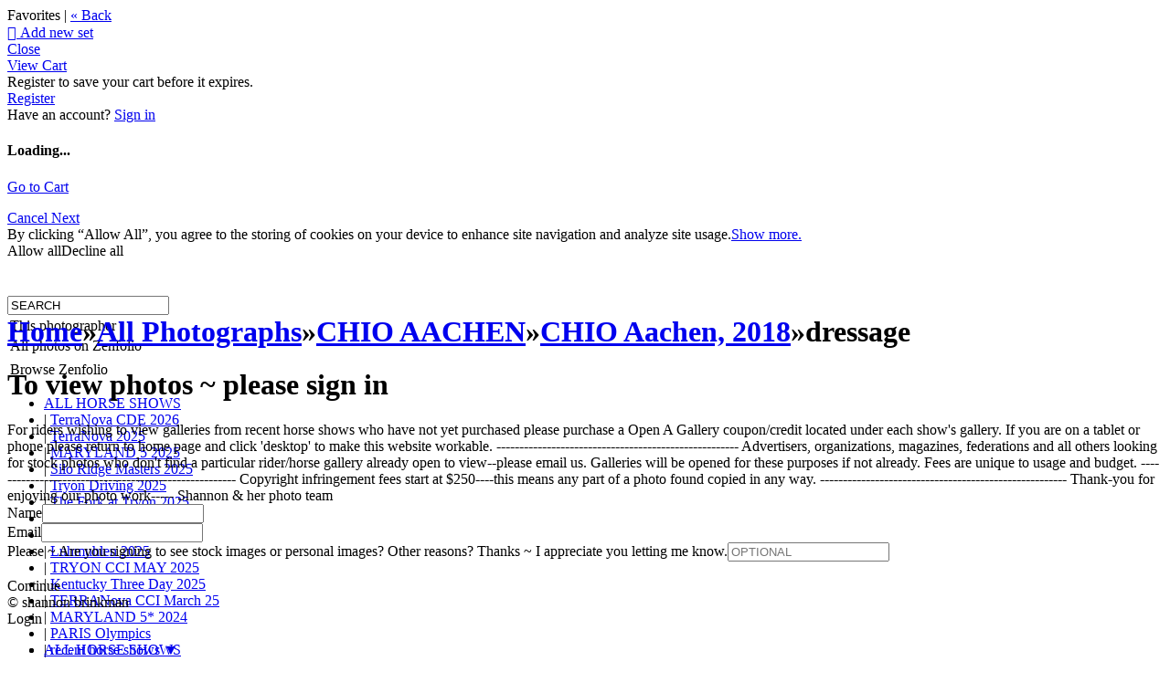

--- FILE ---
content_type: application/javascript; charset=UTF-8
request_url: https://shannonbrinkman.zenfolio.com/cdn-cgi/challenge-platform/h/b/scripts/jsd/d251aa49a8a3/main.js?
body_size: 9395
content:
window._cf_chl_opt={AKGCx8:'b'};~function(e6,oH,oi,om,oE,og,oq,oC,oJ,e1){e6=I,function(T,o,ep,e5,e,W){for(ep={T:445,o:547,e:504,W:606,R:582,Q:635,B:651,V:534,x:670,G:692,N:704,l:609},e5=I,e=T();!![];)try{if(W=-parseInt(e5(ep.T))/1*(-parseInt(e5(ep.o))/2)+parseInt(e5(ep.e))/3*(parseInt(e5(ep.W))/4)+parseInt(e5(ep.R))/5*(parseInt(e5(ep.Q))/6)+-parseInt(e5(ep.B))/7*(-parseInt(e5(ep.V))/8)+parseInt(e5(ep.x))/9+-parseInt(e5(ep.G))/10*(-parseInt(e5(ep.N))/11)+-parseInt(e5(ep.l))/12,o===W)break;else e.push(e.shift())}catch(R){e.push(e.shift())}}(P,756527),oH=this||self,oi=oH[e6(645)],om={},om[e6(486)]='o',om[e6(668)]='s',om[e6(575)]='u',om[e6(688)]='z',om[e6(467)]='n',om[e6(590)]='I',om[e6(661)]='b',oE=om,oH[e6(510)]=function(T,o,W,R,W7,W6,W5,eI,Q,V,x,G,N,L,h){if(W7={T:564,o:491,e:581,W:659,R:541,Q:659,B:546,V:492,x:443,G:546,N:443,l:520,L:494,b:450,d:584,h:644,n:684,s:653,k:680},W6={T:496,o:701,e:450,W:644,R:656,Q:571},W5={T:564,o:574,e:678,W:455,R:512,Q:701,B:647,V:656,x:441,G:512,N:577,l:557,L:461,b:671},eI=e6,Q={'EAcJC':function(s,D){return s>=D},'EpWdG':function(s,D){return s<D},'aYYfI':function(s,D){return s+D},'PnHvI':function(s,D){return s===D},'nmFnX':function(s,D){return s===D},'rInUE':function(s,D){return s(D)},'McqId':function(s,D,M){return s(D,M)},'qGUzs':function(s,D,M){return s(D,M)}},null===o||Q[eI(W7.T)](void 0,o))return R;for(V=Q[eI(W7.o)](oY,o),T[eI(W7.e)][eI(W7.W)]&&(V=V[eI(W7.R)](T[eI(W7.e)][eI(W7.Q)](o))),V=T[eI(W7.B)][eI(W7.V)]&&T[eI(W7.x)]?T[eI(W7.G)][eI(W7.V)](new T[(eI(W7.N))](V)):function(s,eT,D){for(eT=eI,s[eT(W6.T)](),D=0;Q[eT(W6.o)](D,s[eT(W6.e)]);Q[eT(W6.W)](s[D],s[Q[eT(W6.R)](D,1)])?s[eT(W6.Q)](D+1,1):D+=1);return s}(V),x='nAsAaAb'.split('A'),x=x[eI(W7.l)][eI(W7.L)](x),G=0;G<V[eI(W7.b)];N=V[G],L=oS(T,o,N),Q[eI(W7.o)](x,L)?(h='s'===L&&!T[eI(W7.d)](o[N]),Q[eI(W7.h)](eI(W7.n),W+N)?Q[eI(W7.s)](B,W+N,L):h||B(W+N,o[N])):Q[eI(W7.k)](B,W+N,L),G++);return R;function B(s,D,eP){eP=I,Q[eP(W5.T)](eP(W5.o),eP(W5.e))?Q[eP(W5.W)](Q[eP(W5.R)],200)&&Q[eP(W5.Q)](B[eP(W5.R)],300)?N(eP(W5.B)):x(Q[eP(W5.V)](eP(W5.x),L[eP(W5.G)])):(Object[eP(W5.N)][eP(W5.l)][eP(W5.L)](R,D)||(R[D]=[]),R[D][eP(W5.b)](s))}},og=e6(683)[e6(637)](';'),oq=og[e6(520)][e6(494)](og),oH[e6(625)]=function(o,W,Wt,et,R,Q,B,V,x,G){for(Wt={T:573,o:472,e:632,W:555,R:587,Q:677,B:539,V:450,x:573,G:632,N:665,l:671,L:495},et=e6,R={},R[et(Wt.T)]=function(N,l){return l!==N},R[et(Wt.o)]=et(Wt.e),R[et(Wt.W)]=function(N,l){return N<l},R[et(Wt.R)]=function(N,l){return N===l},R[et(Wt.Q)]=function(N,l){return N+l},Q=R,B=Object[et(Wt.B)](W),V=0;V<B[et(Wt.V)];V++)if(Q[et(Wt.x)](et(Wt.G),Q[et(Wt.o)]))return![];else if(x=B[V],'f'===x&&(x='N'),o[x]){for(G=0;Q[et(Wt.W)](G,W[B[V]][et(Wt.V)]);Q[et(Wt.R)](-1,o[x][et(Wt.N)](W[B[V]][G]))&&(oq(W[B[V]][G])||o[x][et(Wt.l)](Q[et(Wt.Q)]('o.',W[B[V]][G]))),G++);}else o[x]=W[B[V]][et(Wt.L)](function(L){return'o.'+L})},oC=function(R3,R2,R1,Wf,Wr,WJ,ee,o,e,W,R){return R3={T:612,o:523,e:477,W:482,R:466},R2={T:489,o:497,e:634,W:637,R:562,Q:452,B:497,V:639,x:669,G:497,N:624,l:671,L:605,b:639,d:509,h:505,n:662,s:484,k:669,D:604,M:518,a:628,U:468,F:502,O:497,y:551,X:476,H:671,i:508,m:623},R1={T:450},Wf={T:597,o:471,e:450,W:476,R:577,Q:557,B:461,V:451,x:557,G:461,N:577,l:557,L:461,b:643,d:597,h:671,n:643,s:706,k:671,D:629,M:524,a:539,U:650,F:663,O:698,y:450,X:488,H:665,i:495,m:471,E:649,K:671,S:614,Y:623,g:497,C:471,J:669,j:545,c:461,v:675,z:643,Z:493,A:649,f:562,P0:620,P1:468,P2:444,P3:638,P4:643,P5:588,P6:616,P7:517,P8:671,P9:669,PP:638,PI:676,PT:706,Pt:671,Po:642,Pe:671,PW:597,PR:464,PQ:636,PB:636,PV:696,Px:674,Pu:595,PG:535,PN:585,Pl:583,PL:613,Pb:621,Pd:703,Ph:567,Pn:561,Ps:599,Pk:453,PD:502},Wr={T:530,o:515},WJ={T:530,o:476},ee=e6,o={'osOSU':ee(R3.T),'xhlbg':function(Q,B,V,x,G){return Q(B,V,x,G)},'TmkUf':ee(R3.o),'PCsEk':ee(R3.e),'wDaUR':function(Q,B){return Q<B},'nZXbi':function(Q,B){return Q===B},'INmZX':function(Q,B){return B==Q},'IaKub':function(Q,B){return Q<B},'OktUu':function(Q,B){return Q+B},'FVHAh':function(Q,B){return B==Q},'wGqBY':function(Q,B){return Q|B},'EtpZo':function(Q,B){return Q(B)},'nodpZ':function(Q,B){return B==Q},'IDhkz':function(Q,B){return Q(B)},'PIFJQ':function(Q,B){return Q!==B},'OLSKr':function(Q,B){return B==Q},'gJkVT':function(Q,B){return Q>B},'mzoZR':function(Q,B){return Q&B},'jUadd':function(Q,B){return B==Q},'eYSvv':function(Q,B){return Q-B},'rwdzm':function(Q,B){return Q<B},'lJDeA':function(Q,B){return Q|B},'Oudrm':function(Q,B){return Q>B},'WJsVg':function(Q,B){return Q|B},'ZLXOJ':function(Q,B){return Q<<B},'ZCsSi':function(Q,B){return Q<<B},'fwhMR':function(Q,B){return Q<<B},'YJIxQ':function(Q,B){return B===Q},'LuBDq':function(Q,B){return Q>B},'SRRWJ':function(Q,B){return B==Q},'cvmxy':function(Q,B){return Q!=B},'WmroC':function(Q,B){return Q*B},'oPAjx':function(Q,B){return Q>B},'vkkJI':function(Q,B){return Q!=B},'mLVde':function(Q,B){return Q&B},'DCNsX':function(Q,B){return Q(B)},'Zrwzc':function(Q,B){return Q<B},'VXIbF':function(Q,B){return Q-B},'jeJxu':function(Q,B){return B*Q},'FnjHT':function(Q,B){return Q(B)},'PZStA':function(Q,B){return Q+B}},e=String[ee(R3.W)],W={'h':function(Q,eW,B,V){return eW=ee,B={},B[eW(Wr.T)]=eW(Wr.o),V=B,Q==null?'':W.g(Q,6,function(x,eR){return eR=eW,V[eR(WJ.T)][eR(WJ.o)](x)})},'g':function(Q,B,V,WZ,Wc,eV,x,G,N,L,s,D,M,U,F,O,y,X,H,i,E,WA,S,Y,z,Z,C,J,j){if(WZ={T:551},Wc={T:552},eV=ee,x={'azMUK':function(K,S){return K+S},'NJray':function(K,S,eQ){return eQ=I,o[eQ(Wc.T)](K,S)},'MzcoZ':function(K,S){return S===K},'QEoQk':function(K,S){return K<S},'gfcfx':function(K,S,eB){return eB=I,o[eB(WZ.T)](K,S)}},o[eV(Wf.T)](null,Q))return'';for(N={},L={},s='',D=2,M=3,U=2,F=[],O=0,y=0,X=0;o[eV(Wf.o)](X,Q[eV(Wf.e)]);X+=1)if(H=Q[eV(Wf.W)](X),Object[eV(Wf.R)][eV(Wf.Q)][eV(Wf.B)](N,H)||(N[H]=M++,L[H]=!0),i=o[eV(Wf.V)](s,H),Object[eV(Wf.R)][eV(Wf.x)][eV(Wf.G)](N,i))s=i;else{if(Object[eV(Wf.N)][eV(Wf.l)][eV(Wf.L)](L,s)){if(256>s[eV(Wf.b)](0)){for(G=0;G<U;O<<=1,o[eV(Wf.d)](y,B-1)?(y=0,F[eV(Wf.h)](V(O)),O=0):y++,G++);for(E=s[eV(Wf.n)](0),G=0;8>G;O=E&1|O<<1.89,o[eV(Wf.s)](y,B-1)?(y=0,F[eV(Wf.k)](V(O)),O=0):y++,E>>=1,G++);}else if(eV(Wf.D)===eV(Wf.M)){for(WA={T:679},S=L[eV(Wf.a)](y),Y=0;x[eV(Wf.U)](Y,S[eV(Wf.e)]);Y++)if(z=S[Y],x[eV(Wf.F)]('f',z)&&(z='N'),O[z]){for(Z=0;x[eV(Wf.O)](Z,y[S[Y]][eV(Wf.y)]);x[eV(Wf.X)](-1,X[z][eV(Wf.H)](H[S[Y]][Z]))&&(i(H[S[Y]][Z])||E[z][eV(Wf.k)]('o.'+K[S[Y]][Z])),Z++);}else S[z]=Y[S[Y]][eV(Wf.i)](function(A,ex){return ex=eV,x[ex(WA.T)]('o.',A)})}else{for(E=1,G=0;o[eV(Wf.m)](G,U);O=o[eV(Wf.E)](O<<1,E),B-1==y?(y=0,F[eV(Wf.K)](o[eV(Wf.S)](V,O)),O=0):y++,E=0,G++);for(E=s[eV(Wf.b)](0),G=0;16>G;O=1&E|O<<1.86,B-1==y?(y=0,F[eV(Wf.k)](V(O)),O=0):y++,E>>=1,G++);}D--,o[eV(Wf.Y)](0,D)&&(D=Math[eV(Wf.g)](2,U),U++),delete L[s]}else for(E=N[s],G=0;o[eV(Wf.C)](G,U);O=O<<1.57|1.95&E,o[eV(Wf.s)](y,B-1)?(y=0,F[eV(Wf.k)](V(O)),O=0):y++,E>>=1,G++);s=(D--,D==0&&(D=Math[eV(Wf.g)](2,U),U++),N[i]=M++,o[eV(Wf.J)](String,H))}if(o[eV(Wf.j)]('',s)){if(Object[eV(Wf.N)][eV(Wf.x)][eV(Wf.c)](L,s)){if(256>s[eV(Wf.n)](0)){for(G=0;G<U;O<<=1,o[eV(Wf.v)](y,B-1)?(y=0,F[eV(Wf.h)](V(O)),O=0):y++,G++);for(E=s[eV(Wf.z)](0),G=0;o[eV(Wf.Z)](8,G);O=o[eV(Wf.A)](O<<1,o[eV(Wf.f)](E,1)),o[eV(Wf.P0)](y,o[eV(Wf.P1)](B,1))?(y=0,F[eV(Wf.K)](V(O)),O=0):y++,E>>=1,G++);}else{for(E=1,G=0;o[eV(Wf.P2)](G,U);O=o[eV(Wf.P3)](O<<1,E),B-1==y?(y=0,F[eV(Wf.h)](V(O)),O=0):y++,E=0,G++);for(E=s[eV(Wf.P4)](0),G=0;o[eV(Wf.P5)](16,G);O=o[eV(Wf.P6)](o[eV(Wf.P7)](O,1),E&1.87),B-1==y?(y=0,F[eV(Wf.P8)](o[eV(Wf.P9)](V,O)),O=0):y++,E>>=1,G++);}D--,0==D&&(D=Math[eV(Wf.g)](2,U),U++),delete L[s]}else for(E=N[s],G=0;G<U;O=o[eV(Wf.PP)](o[eV(Wf.PI)](O,1),E&1.76),o[eV(Wf.PT)](y,B-1)?(y=0,F[eV(Wf.Pt)](o[eV(Wf.S)](V,O)),O=0):y++,E>>=1,G++);D--,0==D&&U++}for(E=2,G=0;G<U;O=o[eV(Wf.Po)](O,1)|E&1,o[eV(Wf.T)](y,B-1)?(y=0,F[eV(Wf.Pe)](V(O)),O=0):y++,E>>=1,G++);for(;;)if(O<<=1,o[eV(Wf.PW)](y,B-1)){if(o[eV(Wf.PR)](eV(Wf.PQ),eV(Wf.PB))){F[eV(Wf.k)](V(O));break}else try{return Y=L[eV(Wf.PV)](o[eV(Wf.Px)]),Y[eV(Wf.Pu)]=eV(Wf.PG),Y[eV(Wf.PN)]='-1',y[eV(Wf.Pl)][eV(Wf.PL)](Y),C=Y[eV(Wf.Pb)],J={},J=o[eV(Wf.Pd)](E,C,C,'',J),J=s(C,C[eV(Wf.Ph)]||C[o[eV(Wf.Pn)]],'n.',J),J=D(C,Y[o[eV(Wf.Ps)]],'d.',J),s[eV(Wf.Pl)][eV(Wf.Pk)](Y),j={},j.r=J,j.e=null,j}catch(Z){return z={},z.r={},z.e=Z,z}}else y++;return F[eV(Wf.PD)]('')},'j':function(Q,R0,eu){return R0={T:643},eu=ee,null==Q?'':Q==''?null:W.i(Q[eu(R1.T)],32768,function(B,eG){return eG=eu,Q[eG(R0.T)](B)})},'i':function(Q,B,V,eN,x,G,N,L,s,D,M,U,F,O,y,X,K,H,i,E){for(eN=ee,x=[],G=4,N=4,L=3,s=[],U=V(0),F=B,O=1,D=0;o[eN(R2.T)](3,D);x[D]=D,D+=1);for(y=0,X=Math[eN(R2.o)](2,2),M=1;M!=X;)for(H=eN(R2.e)[eN(R2.W)]('|'),i=0;!![];){switch(H[i++]){case'0':E=o[eN(R2.R)](U,F);continue;case'1':o[eN(R2.Q)](0,F)&&(F=B,U=V(O++));continue;case'2':M<<=1;continue;case'3':F>>=1;continue;case'4':y|=M*(0<E?1:0);continue}break}switch(y){case 0:for(y=0,X=Math[eN(R2.B)](2,8),M=1;o[eN(R2.V)](M,X);E=F&U,F>>=1,F==0&&(F=B,U=V(O++)),y|=(0<E?1:0)*M,M<<=1);K=o[eN(R2.x)](e,y);break;case 1:for(y=0,X=Math[eN(R2.G)](2,16),M=1;X!=M;E=F&U,F>>=1,0==F&&(F=B,U=V(O++)),y|=o[eN(R2.N)](0<E?1:0,M),M<<=1);K=e(y);break;case 2:return''}for(D=x[3]=K,s[eN(R2.l)](K);;){if(o[eN(R2.L)](O,Q))return'';for(y=0,X=Math[eN(R2.G)](2,L),M=1;o[eN(R2.b)](M,X);E=F&U,F>>=1,0==F&&(F=B,U=V(O++)),y|=(0<E?1:0)*M,M<<=1);switch(K=y){case 0:for(y=0,X=Math[eN(R2.o)](2,8),M=1;o[eN(R2.d)](M,X);E=o[eN(R2.h)](U,F),F>>=1,F==0&&(F=B,U=o[eN(R2.n)](V,O++)),y|=(o[eN(R2.s)](0,E)?1:0)*M,M<<=1);x[N++]=o[eN(R2.k)](e,y),K=o[eN(R2.D)](N,1),G--;break;case 1:for(y=0,X=Math[eN(R2.B)](2,16),M=1;M!=X;E=U&F,F>>=1,0==F&&(F=B,U=V(O++)),y|=o[eN(R2.M)](0<E?1:0,M),M<<=1);x[N++]=o[eN(R2.a)](e,y),K=o[eN(R2.U)](N,1),G--;break;case 2:return s[eN(R2.F)]('')}if(G==0&&(G=Math[eN(R2.O)](2,L),L++),x[K])K=x[K];else if(o[eN(R2.y)](K,N))K=D+D[eN(R2.X)](0);else return null;s[eN(R2.H)](K),x[N++]=o[eN(R2.i)](D,K[eN(R2.X)](0)),G--,D=K,o[eN(R2.m)](0,G)&&(G=Math[eN(R2.G)](2,L),L++)}}},R={},R[ee(R3.R)]=W.h,R}(),oJ=null,e1=e0(),e3();function oz(o,RV,ek,e,W){return RV={T:459,o:459,e:617},ek=e6,e={},e[ek(RV.T)]=function(R,Q){return R<Q},W=e,W[ek(RV.o)](Math[ek(RV.e)](),o)}function e3(Q4,Q3,Q1,Q0,Rz,eH,T,o,B,e,W,R){if(Q4={T:684,o:685,e:559,W:556,R:554,Q:576,B:542,V:516,x:556,G:705,N:584,l:619,L:458,b:522,d:666,h:603,n:685,s:519,k:554,D:485,M:690,a:447,U:447},Q3={T:603,o:685,e:447},Q1={T:465,o:475,e:483,W:559,R:447,Q:447},Q0={T:580,o:596,e:511,W:617},Rz={T:501},eH=e6,T={'CtCIR':function(Q,B){return B===Q},'aGbdy':eH(Q4.T),'QPkiH':function(Q,B){return Q+B},'ncrJP':function(Q){return Q()},'XDbrT':function(Q,B){return Q!==B},'TOfoL':eH(Q4.o),'PEPqc':function(Q){return Q()},'KMMhQ':eH(Q4.e),'lGCdu':eH(Q4.W),'CUYog':function(Q,B){return B!==Q},'GvAqz':eH(Q4.R),'fWJjX':eH(Q4.Q)},o=oH[eH(Q4.B)],!o)return;if(!T[eH(Q4.V)](oA)){if(eH(Q4.x)!==T[eH(Q4.G)])B=h==='s'&&!n[eH(Q4.N)](s[k]),T[eH(Q4.l)](T[eH(Q4.L)],T[eH(Q4.b)](D,M))?a(U+F,O):B||y(X+H,i[m]);else return}(e=![],W=function(RZ,Rv,eE,B,Rf,x){if(RZ={T:516},Rv={T:513},eE=eH,B={'dSLoV':function(V,ei){return ei=I,T[ei(Rv.T)](V)},'PbWMo':function(V,G,em){return em=I,T[em(Rz.T)](V,G)},'lyuOv':T[eE(Q1.T)],'dELyz':function(V,eK){return eK=eE,T[eK(RZ.T)](V)},'VBfot':eE(Q1.o)},!e){if(e=!![],!oA()){if(T[eE(Q1.e)]!==eE(Q1.W))Rf={T:578,o:580,e:603,W:570,R:447,Q:602},x=Q[eE(Q1.R)]||function(){},B[eE(Q1.Q)]=function(eS){eS=eE,B[eS(Rf.T)](x),B[eS(Rf.o)](x[eS(Rf.e)],B[eS(Rf.W)])&&(b[eS(Rf.R)]=x,B[eS(Rf.Q)](d))};else return}or(function(x,eY){if(eY=eE,B[eY(Q0.T)](eY(Q0.o),B[eY(Q0.e)]))e4(o,x);else return e[eY(Q0.W)]()<W})}},T[eH(Q4.d)](oi[eH(Q4.h)],eH(Q4.n)))?T[eH(Q4.s)]===eH(Q4.k)?W():o():oH[eH(Q4.D)]?oi[eH(Q4.D)](T[eH(Q4.M)],W):(R=oi[eH(Q4.a)]||function(){},oi[eH(Q4.U)]=function(eg){eg=eH,R(),oi[eg(Q3.T)]!==eg(Q3.o)&&(oi[eg(Q3.e)]=R,W())})}function ov(RQ,RR,RW,eh,T,o,e,W,R){for(RQ={T:548,o:633,e:637,W:566,R:470},RR={T:686},RW={T:566},eh=e6,T={'MHdyV':eh(RQ.T),'SeQkG':function(Q){return Q()},'gsmwC':function(Q,B){return B===Q}},o=T[eh(RQ.o)][eh(RQ.e)]('|'),e=0;!![];){switch(o[e++]){case'0':W={'VxOix':function(Q,en){return en=eh,T[en(RW.T)](Q)}};continue;case'1':R=T[eh(RQ.W)](oj);continue;case'2':oJ=setTimeout(function(es){es=eh,W[es(RR.T)](or)},1e3*R);continue;case'3':if(T[eh(RQ.R)](R,null))return;continue;case'4':oJ&&clearTimeout(oJ);continue}break}}function oZ(Rx,eD,T){return Rx={T:542,o:626},eD=e6,T=oH[eD(Rx.T)],Math[eD(Rx.o)](+atob(T.t))}function oc(Rt,ed,T){return Rt={T:526},ed=e6,T={'jUlLJ':function(o){return o()}},T[ed(Rt.T)](oj)!==null}function op(Wo,eo,R,Q,B,V,x,G,N){Q=(Wo={T:641,o:535,e:696,W:612,R:595,Q:585,B:583,V:613,x:621,G:567,N:523,l:477,L:583,b:453},eo=e6,R={},R[eo(Wo.T)]=eo(Wo.o),R);try{return B=oi[eo(Wo.e)](eo(Wo.W)),B[eo(Wo.R)]=Q[eo(Wo.T)],B[eo(Wo.Q)]='-1',oi[eo(Wo.B)][eo(Wo.V)](B),V=B[eo(Wo.x)],x={},x=pRIb1(V,V,'',x),x=pRIb1(V,V[eo(Wo.G)]||V[eo(Wo.N)],'n.',x),x=pRIb1(V,B[eo(Wo.l)],'d.',x),oi[eo(Wo.L)][eo(Wo.b)](B),G={},G.r=x,G.e=null,G}catch(l){return N={},N.r={},N.e=l,N}}function P(Q6){return Q6='chctx,gfcfx,LuBDq,getPrototypeOf,rInUE,from,gJkVT,bind,map,sort,pow,xhr-error,ontimeout,XMLHttpRequest,XDbrT,join,xLQPb,33PXHeJP,mLVde,toString,BpXFT,PZStA,vkkJI,pRIb1,VBfot,status,ncrJP,error,6aUgtJsclZhRTOS2MGX$FBrNEIALPueKq+m7i-V850kzofdnpDv3C1xwH4j9WQyYb,PEPqc,ZLXOJ,jeJxu,GvAqz,includes,oXFFO,QPkiH,navigator,nrxrA,aUjz8,jUlLJ,/b/ov1/0.31293456041709383:1770128730:cTaoGqLs6aW6xGe8x8OJ-joeD-PI4dxzdfxW40-Zac8/,jKtQV,hyVrv,FupKY,RTlLt,/jsd/oneshot/d251aa49a8a3/0.31293456041709383:1770128730:cTaoGqLs6aW6xGe8x8OJ-joeD-PI4dxzdfxW40-Zac8/,AdeF3,5310992QjeJnT,display: none,href,UgnXI,JBxy9,keys,Jbfwg,concat,__CF$cv$params,sid,onerror,PIFJQ,Array,186914pxpNjB,0|1|3|4|2,event,jsd,nZXbi,wDaUR,DBVOD,TVGLe,ZawMa,onjpZ,hasOwnProperty,_cf_chl_opt,FXckS,AKGCx8,TmkUf,mzoZR,detail,PnHvI,rlKOv,SeQkG,clientInformation,Function,YoTJP,lyuOv,splice,onload,fXbCB,YrrzY,undefined,DOMContentLoaded,prototype,dSLoV,uGFBi,PbWMo,Object,5OtURTU,body,isNaN,tabIndex,ExgHP,xnxhs,Oudrm,errorInfoObject,bigint,api,uZeoD,QnMJR,isArray,style,FuqCC,INmZX,[native code],PCsEk,open,postMessage,dELyz,readyState,VXIbF,oPAjx,219844OryQuZ,/cdn-cgi/challenge-platform/h/,DSUnB,56021592JaTXwI,ogDFn,LhjlX,iframe,appendChild,EtpZo,timeout,WJsVg,random,rGklO,CtCIR,jUadd,contentWindow,LRmiB4,nodpZ,WmroC,rxvNi8,floor,WMlvN,FnjHT,tkVez,function,JPWOI,AUkqZ,MHdyV,0|3|1|4|2,6887910bxIqgq,MqXYM,split,lJDeA,cvmxy,pQUGd,xLgCK,fwhMR,charCodeAt,nmFnX,document,yqdPM,success,UJdlM,wGqBY,NJray,14fthFeu,log,McqId,CnwA5,TQyjA,aYYfI,error on cf_chl_props,send,getOwnPropertyNames,SSTpq3,boolean,DCNsX,MzcoZ,pVCKx,indexOf,CUYog,JJrln,string,IDhkz,5825664HfwNyy,push,kGdxd,location,osOSU,OLSKr,ZCsSi,nfPzo,QjXnp,azMUK,qGUzs,EDTCF,GiHIr,_cf_chl_opt;JJgc4;PJAn2;kJOnV9;IWJi4;OHeaY1;DqMg0;FKmRv9;LpvFx1;cAdz2;PqBHf2;nFZCC5;ddwW5;pRIb1;rxvNi8;RrrrA2;erHi9,d.cookie,loading,VxOix,now,symbol,WPUVj,fWJjX,Pkzxe,5215970qhdDWf,iBEdZ,tKpNP,5|6|2|1|7|3|4|0,createElement,/invisible/jsd,QEoQk,WWgJp,ROmHi,EpWdG,1|2|4|3|0,xhlbg,22DGLKAj,lGCdu,FVHAh,TYlZ6,xYbjf,http-code:,source,Set,rwdzm,7ctAUov,gqwaF,onreadystatechange,lQOYe,stringify,length,OktUu,SRRWJ,removeChild,catch,EAcJC,zVPng,vmdOg,aGbdy,wnRxy,pkLOA2,call,CZNdJ,cloudflare-invisible,YJIxQ,TOfoL,fwVHmr,number,eYSvv,parent,gsmwC,IaKub,gStlA,POST,LYSRt,bhFWh,charAt,contentDocument,MhNDk,randomUUID,PLnfX,QxSkm,fromCharCode,KMMhQ,Zrwzc,addEventListener,object'.split(','),P=function(){return Q6},P()}function or(T,R8,R7,el,o,e){R8={T:657,o:691,e:627},R7={T:630,o:503,e:611},el=e6,o={'xLQPb':function(W,R){return W(R)},'LhjlX':function(W){return W()},'Pkzxe':function(W,R,Q){return W(R,Q)},'WMlvN':el(R8.T)},e=op(),of(e.r,function(W,eL){eL=el,typeof T===eL(R7.T)&&o[eL(R7.o)](T,W),o[eL(R7.e)](ov)}),e.e&&o[el(R8.o)](e2,o[el(R8.e)],e.e)}function oA(RN,eM,T,o,e,W,R,Q){for(RN={T:702,o:637,e:446,W:626,R:672,Q:687},eM=e6,T={'gqwaF':function(B){return B()},'kGdxd':function(B,V){return B/V}},o=eM(RN.T)[eM(RN.o)]('|'),e=0;!![];){switch(o[e++]){case'0':return!![];case'1':W=3600;continue;case'2':R=T[eM(RN.e)](oZ);continue;case'3':if(Q-R>W)return![];continue;case'4':Q=Math[eM(RN.W)](T[eM(RN.R)](Date[eM(RN.Q)](),1e3));continue}break}}function e2(R,Q,Rq,eX,B,V,x,G,N,l,L,b,d,h,n){if(Rq={T:507,o:550,e:697,W:533,R:439,Q:640,B:537,V:699,x:577,G:557,N:461,l:643,L:671,b:643,d:618,h:440,n:681,s:671,k:610,D:671,M:643,a:618,U:646,F:531,O:497,y:565,X:648,H:579,i:695,m:637,E:589,K:487,S:442,Y:529,g:658,C:466,J:600,j:473,c:500,v:499,z:654,Z:558,A:660,f:558,P0:660,P1:622,P2:622,P3:460,P4:558,P5:525,P6:538,P7:542,P8:521,P9:521,PP:607,PI:560,PT:527,Pt:592,Po:615},eX=e6,B={'rGklO':function(s,k){return k|s},'xYbjf':function(s,k){return s<<k},'EDTCF':function(s,k){return k==s},'ogDFn':function(s,k){return s<<k},'yqdPM':function(s,k){return k&s},'RTlLt':function(s,k){return s(k)},'rlKOv':function(s,k){return s<k},'UJdlM':function(s,k){return s|k},'uGFBi':function(s,k){return s<<k},'pQUGd':function(s,k){return k===s},'WWgJp':eX(Rq.T),'hyVrv':eX(Rq.o),'oXFFO':function(s,k){return s+k},'uZeoD':eX(Rq.e)},!oz(0))return![];x=(V={},V[eX(Rq.W)]=R,V[eX(Rq.R)]=Q,V);try{if(B[eX(Rq.Q)](eX(Rq.B),B[eX(Rq.V)])){if(Pr[eX(Rq.x)][eX(Rq.G)][eX(Rq.N)](Pj,Pc)){if(256>Td[eX(Rq.l)](0)){for(tw=0;ty<tX;ti<<=1,tm==tE-1?(tK=0,tS[eX(Rq.L)](tY(tg)),tq=0):tp++,tH++);for(tC=tJ[eX(Rq.b)](0),tr=0;8>tj;tv=B[eX(Rq.d)](B[eX(Rq.h)](tz,1),1&tZ),B[eX(Rq.n)](tA,tf-1)?(o0=0,o1[eX(Rq.s)](o2(o3)),o4=0):o5++,o6>>=1,tc++);}else{for(o7=1,o8=0;o9<oP;oT=B[eX(Rq.k)](ot,1)|oo,oe==oW-1?(oR=0,oQ[eX(Rq.D)](oB(oV)),ox=0):ou++,oG=0,oI++);for(oN=ol[eX(Rq.M)](0),oL=0;16>ob;oh=B[eX(Rq.a)](B[eX(Rq.k)](on,1),B[eX(Rq.U)](os,1)),ok==oD-1?(oM=0,oa[eX(Rq.s)](B[eX(Rq.F)](oU,oF)),oO=0):ow++,oy>>=1,od++);}ts--,0==tk&&(tD=tM[eX(Rq.O)](2,ta),tU++),delete tF[tO]}else for(T6=T7[T8],T9=0;B[eX(Rq.y)](TP,TI);Tt=B[eX(Rq.X)](B[eX(Rq.H)](To,1),Te&1.98),TW==TR-1?(TQ=0,TB[eX(Rq.s)](B[eX(Rq.F)](TV,Tx)),Tu=0):TG++,TN>>=1,TT++);Tl--,0==TL&&Tb++}else for(G=eX(Rq.i)[eX(Rq.m)]('|'),N=0;!![];){switch(G[N++]){case'0':l={},l[eX(Rq.E)]=x,l[eX(Rq.K)]=d,l[eX(Rq.S)]=B[eX(Rq.Y)],L[eX(Rq.g)](oC[eX(Rq.C)](l));continue;case'1':L[eX(Rq.J)](eX(Rq.j),n);continue;case'2':L=new oH[(eX(Rq.c))]();continue;case'3':L[eX(Rq.v)]=function(){};continue;case'4':d=(b={},b[eX(Rq.z)]=oH[eX(Rq.Z)][eX(Rq.z)],b[eX(Rq.A)]=oH[eX(Rq.f)][eX(Rq.P0)],b[eX(Rq.P1)]=oH[eX(Rq.f)][eX(Rq.P2)],b[eX(Rq.P3)]=oH[eX(Rq.P4)][eX(Rq.P5)],b[eX(Rq.P6)]=e1,b);continue;case'5':h=oH[eX(Rq.P7)];continue;case'6':n=B[eX(Rq.P8)](B[eX(Rq.P9)](eX(Rq.PP)+oH[eX(Rq.f)][eX(Rq.PI)],eX(Rq.PT)),h.r)+B[eX(Rq.Pt)];continue;case'7':L[eX(Rq.Po)]=2500;continue}break}}catch(k){}}function oK(T,o,eC,e7){return eC={T:568,o:577,e:506,W:461,R:665,Q:598},e7=e6,o instanceof T[e7(eC.T)]&&0<T[e7(eC.T)][e7(eC.o)][e7(eC.e)][e7(eC.W)](o)[e7(eC.R)](e7(eC.Q))}function oS(o,e,W,ev,e8,R,Q,B,V){Q=(ev={T:586,o:448,e:682,W:462,R:486,Q:528,B:630,V:474,x:689,G:586,N:448,l:608,L:462,b:528,d:454,h:546,n:594,s:689},e8=e6,R={},R[e8(ev.T)]=function(G,N){return N!==G},R[e8(ev.o)]=e8(ev.e),R[e8(ev.W)]=e8(ev.R),R[e8(ev.Q)]=e8(ev.B),R[e8(ev.V)]=function(G,N){return G===N},R[e8(ev.x)]=function(G,N){return N==G},R);try{B=e[W]}catch(x){return Q[e8(ev.G)](Q[e8(ev.N)],e8(ev.l))?'i':void 0}if(null==B)return B===void 0?'u':'x';if(Q[e8(ev.L)]==typeof B)try{if(Q[e8(ev.b)]==typeof B[e8(ev.d)])return B[e8(ev.d)](function(){}),'p'}catch(N){}return o[e8(ev.h)][e8(ev.n)](B)?'a':B===o[e8(ev.h)]?'D':B===!0?'T':Q[e8(ev.V)](!1,B)?'F':(V=typeof B,Q[e8(ev.s)](Q[e8(ev.Q)],V)?oK(o,B)?'N':'f':oE[V]||'?')}function e0(RF,ey){return RF={T:479,o:479},ey=e6,crypto&&crypto[ey(RF.T)]?crypto[ey(RF.o)]():''}function I(T,t,o,e){return T=T-439,o=P(),e=o[T],e}function of(T,o,RU,Ra,RM,Rk,ea,e,W,R,Q){RU={T:693,o:630,e:498,W:607,R:542,Q:652,B:558,V:500,x:600,G:473,N:569,l:655,L:560,b:532,d:591,h:615,n:499,s:572,k:544,D:456,M:673,a:536,U:536,F:591,O:658,y:466,X:449},Ra={T:694},RM={T:478,o:700,e:664,W:512,R:512,Q:457,B:647,V:441,x:512,G:593,N:481,l:454},Rk={T:480,o:693,e:631,W:450,R:615},ea=e6,e={'JPWOI':function(B,V){return B==V},'PLnfX':ea(RU.T),'QnMJR':function(B,V){return V==B},'QxSkm':ea(RU.o),'pVCKx':function(B,V){return B>=V},'vmdOg':function(B,V){return B(V)},'tKpNP':ea(RU.e),'YoTJP':function(B,V){return B+V},'TQyjA':ea(RU.W),'zVPng':function(B){return B()}},W=oH[ea(RU.R)],console[ea(RU.Q)](oH[ea(RU.B)]),R=new oH[(ea(RU.V))](),R[ea(RU.x)](ea(RU.G),e[ea(RU.N)](e[ea(RU.l)]+oH[ea(RU.B)][ea(RU.L)],ea(RU.b))+W.r),W[ea(RU.d)]&&(R[ea(RU.h)]=5e3,R[ea(RU.n)]=function(eU,Rs){if(eU=ea,e[eU(Rk.T)]!==eU(Rk.o))return Rs={T:643},e[eU(Rk.e)](null,Q)?'':B==''?null:V.i(x[eU(Rk.W)],32768,function(L,eF){return eF=eU,N[eF(Rs.T)](L)});else o(eU(Rk.R))}),R[ea(RU.s)]=function(eO){if(eO=ea,eO(RM.T)!==eO(RM.o))e[eO(RM.e)](R[eO(RM.W)],200)&&R[eO(RM.R)]<300?e[eO(RM.Q)](o,eO(RM.B)):o(eO(RM.V)+R[eO(RM.x)]);else if(e[eO(RM.G)](e[eO(RM.N)],typeof e[eO(RM.l)]))return R[eO(RM.l)](function(){}),'p'},R[ea(RU.k)]=function(ew){ew=ea,o(e[ew(Ra.T)])},Q={'t':e[ea(RU.D)](oZ),'lhr':oi[ea(RU.M)]&&oi[ea(RU.M)][ea(RU.a)]?oi[ea(RU.M)][ea(RU.U)]:'','api':W[ea(RU.F)]?!![]:![],'c':oc(),'payload':T},R[ea(RU.O)](oC[ea(RU.y)](JSON[ea(RU.X)](Q)))}function oY(T,ez,e9,o){for(ez={T:541,o:539,e:490},e9=e6,o=[];null!==T;o=o[e9(ez.T)](Object[e9(ez.o)](T)),T=Object[e9(ez.e)](T));return o}function oj(RI,eb,o,e,W,R){return RI={T:540,o:553,e:467,W:667,R:542,Q:540,B:667},eb=e6,o={},o[eb(RI.T)]=function(Q,B){return Q!==B},o[eb(RI.o)]=eb(RI.e),o[eb(RI.W)]=function(Q,B){return Q<B},e=o,W=oH[eb(RI.R)],!W?null:(R=W.i,e[eb(RI.Q)](typeof R,e[eb(RI.o)])||e[eb(RI.B)](R,30))?null:R}function e4(e,W,Q5,eq,R,Q){if(Q5={T:591,o:647,e:442,W:463,R:543,Q:549,B:469,V:601,x:442,G:463,N:549,l:514,L:563,b:469},eq=e6,!e[eq(Q5.T)])return;W===eq(Q5.o)?(R={},R[eq(Q5.e)]=eq(Q5.W),R[eq(Q5.R)]=e.r,R[eq(Q5.Q)]=eq(Q5.o),oH[eq(Q5.B)][eq(Q5.V)](R,'*')):(Q={},Q[eq(Q5.x)]=eq(Q5.G),Q[eq(Q5.R)]=e.r,Q[eq(Q5.N)]=eq(Q5.l),Q[eq(Q5.L)]=W,oH[eq(Q5.b)][eq(Q5.V)](Q,'*'))}}()